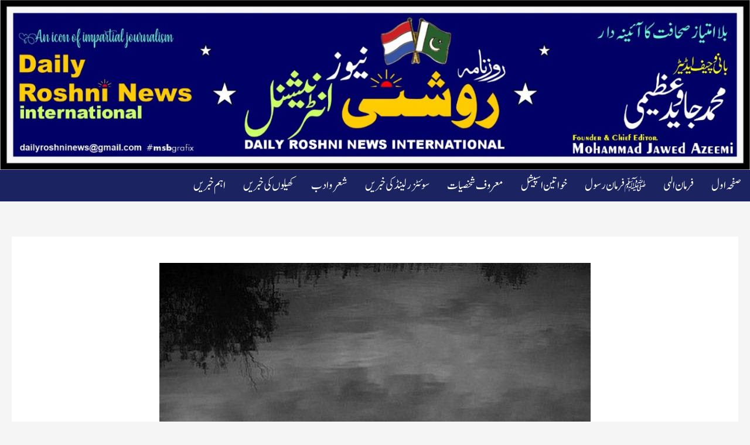

--- FILE ---
content_type: text/css
request_url: https://dailyroshninews.com/wp-content/uploads/elementor/css/post-74.css?ver=1685135944
body_size: 606
content:
.elementor-74 .elementor-element.elementor-element-7739e39 > .elementor-container{max-width:1320px;}.elementor-74 .elementor-element.elementor-element-7739e39{margin-top:0px;margin-bottom:0px;padding:0px 0px 0px 0px;}.elementor-74 .elementor-element.elementor-element-8fdaa5c > .elementor-element-populated{transition:background 0.3s, border 0.3s, border-radius 0.3s, box-shadow 0.3s;margin:0px 0px 0px 0px;--e-column-margin-right:0px;--e-column-margin-left:0px;padding:0px 0px 0px 0px;}.elementor-74 .elementor-element.elementor-element-8fdaa5c > .elementor-element-populated > .elementor-background-overlay{transition:background 0.3s, border-radius 0.3s, opacity 0.3s;}.elementor-74 .elementor-element.elementor-element-f048e41{text-align:center;}.elementor-74 .elementor-element.elementor-element-f048e41 img{width:100%;}.elementor-74 .elementor-element.elementor-element-729af3d > .elementor-container{max-width:1320px;}.elementor-74 .elementor-element.elementor-element-729af3d > .elementor-container > .elementor-column > .elementor-widget-wrap{align-content:center;align-items:center;}.elementor-74 .elementor-element.elementor-element-729af3d{transition:background 0.3s, border 0.3s, border-radius 0.3s, box-shadow 0.3s;margin-top:0px;margin-bottom:0px;padding:0px 0px 0px 0px;}.elementor-74 .elementor-element.elementor-element-729af3d > .elementor-background-overlay{transition:background 0.3s, border-radius 0.3s, opacity 0.3s;}.elementor-74 .elementor-element.elementor-element-da62a58:not(.elementor-motion-effects-element-type-background) > .elementor-widget-wrap, .elementor-74 .elementor-element.elementor-element-da62a58 > .elementor-widget-wrap > .elementor-motion-effects-container > .elementor-motion-effects-layer{background-color:#1B2461;}.elementor-74 .elementor-element.elementor-element-da62a58 > .elementor-element-populated{transition:background 0.3s, border 0.3s, border-radius 0.3s, box-shadow 0.3s;}.elementor-74 .elementor-element.elementor-element-da62a58 > .elementor-element-populated > .elementor-background-overlay{transition:background 0.3s, border-radius 0.3s, opacity 0.3s;}.elementor-74 .elementor-element.elementor-element-589291e .hfe-nav-menu__toggle{margin:0 auto;}.elementor-74 .elementor-element.elementor-element-589291e .menu-item a.hfe-menu-item{padding-left:15px;padding-right:15px;}.elementor-74 .elementor-element.elementor-element-589291e .menu-item a.hfe-sub-menu-item{padding-left:calc( 15px + 20px );padding-right:15px;}.elementor-74 .elementor-element.elementor-element-589291e .hfe-nav-menu__layout-vertical .menu-item ul ul a.hfe-sub-menu-item{padding-left:calc( 15px + 40px );padding-right:15px;}.elementor-74 .elementor-element.elementor-element-589291e .hfe-nav-menu__layout-vertical .menu-item ul ul ul a.hfe-sub-menu-item{padding-left:calc( 15px + 60px );padding-right:15px;}.elementor-74 .elementor-element.elementor-element-589291e .hfe-nav-menu__layout-vertical .menu-item ul ul ul ul a.hfe-sub-menu-item{padding-left:calc( 15px + 80px );padding-right:15px;}.elementor-74 .elementor-element.elementor-element-589291e .menu-item a.hfe-menu-item, .elementor-74 .elementor-element.elementor-element-589291e .menu-item a.hfe-sub-menu-item{padding-top:15px;padding-bottom:15px;}.elementor-74 .elementor-element.elementor-element-589291e a.hfe-menu-item, .elementor-74 .elementor-element.elementor-element-589291e a.hfe-sub-menu-item{font-size:24px;}.elementor-74 .elementor-element.elementor-element-589291e .menu-item a.hfe-menu-item, .elementor-74 .elementor-element.elementor-element-589291e .sub-menu a.hfe-sub-menu-item{color:#FFFFFF;}.elementor-74 .elementor-element.elementor-element-589291e .sub-menu,
								.elementor-74 .elementor-element.elementor-element-589291e nav.hfe-dropdown,
								.elementor-74 .elementor-element.elementor-element-589291e nav.hfe-dropdown-expandible,
								.elementor-74 .elementor-element.elementor-element-589291e nav.hfe-dropdown .menu-item a.hfe-menu-item,
								.elementor-74 .elementor-element.elementor-element-589291e nav.hfe-dropdown .menu-item a.hfe-sub-menu-item{background-color:#fff;}.elementor-74 .elementor-element.elementor-element-589291e ul.sub-menu{width:220px;}.elementor-74 .elementor-element.elementor-element-589291e .sub-menu a.hfe-sub-menu-item,
						 .elementor-74 .elementor-element.elementor-element-589291e nav.hfe-dropdown li a.hfe-menu-item,
						 .elementor-74 .elementor-element.elementor-element-589291e nav.hfe-dropdown li a.hfe-sub-menu-item,
						 .elementor-74 .elementor-element.elementor-element-589291e nav.hfe-dropdown-expandible li a.hfe-menu-item,
						 .elementor-74 .elementor-element.elementor-element-589291e nav.hfe-dropdown-expandible li a.hfe-sub-menu-item{padding-top:15px;padding-bottom:15px;}.elementor-74 .elementor-element.elementor-element-589291e .sub-menu li.menu-item:not(:last-child),
						.elementor-74 .elementor-element.elementor-element-589291e nav.hfe-dropdown li.menu-item:not(:last-child),
						.elementor-74 .elementor-element.elementor-element-589291e nav.hfe-dropdown-expandible li.menu-item:not(:last-child){border-bottom-style:solid;border-bottom-color:#c4c4c4;border-bottom-width:1px;}.elementor-74 .elementor-element.elementor-element-0c3c30d > .elementor-container{max-width:1150px;}.elementor-74 .elementor-element.elementor-element-0c3c30d > .elementor-container > .elementor-column > .elementor-widget-wrap{align-content:center;align-items:center;}.elementor-74 .elementor-element.elementor-element-0c3c30d{transition:background 0.3s, border 0.3s, border-radius 0.3s, box-shadow 0.3s;margin-top:0px;margin-bottom:0px;padding:0px 0px 0px 0px;}.elementor-74 .elementor-element.elementor-element-0c3c30d > .elementor-background-overlay{transition:background 0.3s, border-radius 0.3s, opacity 0.3s;}.elementor-74 .elementor-element.elementor-element-71dc7ac > .elementor-container{max-width:1600px;}.elementor-74 .elementor-element.elementor-element-71dc7ac > .elementor-container > .elementor-column > .elementor-widget-wrap{align-content:center;align-items:center;}.elementor-74 .elementor-element.elementor-element-71dc7ac{overflow:hidden;transition:background 0.3s, border 0.3s, border-radius 0.3s, box-shadow 0.3s;color:#FFFFFF;margin-top:0px;margin-bottom:-10px;padding:10px 05px 10px 05px;}.elementor-74 .elementor-element.elementor-element-71dc7ac > .elementor-background-overlay{transition:background 0.3s, border-radius 0.3s, opacity 0.3s;}.elementor-74 .elementor-element.elementor-element-71dc7ac .elementor-heading-title{color:#FFFFFF;}.elementor-bc-flex-widget .elementor-74 .elementor-element.elementor-element-468bb05.elementor-column .elementor-widget-wrap{align-items:center;}.elementor-74 .elementor-element.elementor-element-468bb05.elementor-column.elementor-element[data-element_type="column"] > .elementor-widget-wrap.elementor-element-populated{align-content:center;align-items:center;}.elementor-74 .elementor-element.elementor-element-468bb05.elementor-column > .elementor-widget-wrap{justify-content:center;}.elementor-74 .elementor-element.elementor-element-468bb05 > .elementor-element-populated{border-style:none;transition:background 0.3s, border 0.3s, border-radius 0.3s, box-shadow 0.3s;margin:0px 10px 0px 0px;--e-column-margin-right:10px;--e-column-margin-left:0px;padding:0% 0% 0% 0%;}.elementor-74 .elementor-element.elementor-element-468bb05 > .elementor-element-populated, .elementor-74 .elementor-element.elementor-element-468bb05 > .elementor-element-populated > .elementor-background-overlay, .elementor-74 .elementor-element.elementor-element-468bb05 > .elementor-background-slideshow{border-radius:15px 15px 15px 15px;}.elementor-74 .elementor-element.elementor-element-468bb05 > .elementor-element-populated > .elementor-background-overlay{transition:background 0.3s, border-radius 0.3s, opacity 0.3s;}.elementor-74 .elementor-element.elementor-element-764f128 img{width:70%;}.elementor-74 .elementor-element.elementor-element-764f128 > .elementor-widget-container{margin:0px 0px 0px 0px;padding:0px 0px 0px 0px;}.elementor-bc-flex-widget .elementor-74 .elementor-element.elementor-element-53d666c.elementor-column .elementor-widget-wrap{align-items:center;}.elementor-74 .elementor-element.elementor-element-53d666c.elementor-column.elementor-element[data-element_type="column"] > .elementor-widget-wrap.elementor-element-populated{align-content:center;align-items:center;}.elementor-74 .elementor-element.elementor-element-53d666c.elementor-column > .elementor-widget-wrap{justify-content:center;}.elementor-74 .elementor-element.elementor-element-53d666c > .elementor-element-populated{border-style:none;transition:background 0.3s, border 0.3s, border-radius 0.3s, box-shadow 0.3s;margin:0px 10px 0px 0px;--e-column-margin-right:10px;--e-column-margin-left:0px;padding:0% 0% 0% 0%;}.elementor-74 .elementor-element.elementor-element-53d666c > .elementor-element-populated, .elementor-74 .elementor-element.elementor-element-53d666c > .elementor-element-populated > .elementor-background-overlay, .elementor-74 .elementor-element.elementor-element-53d666c > .elementor-background-slideshow{border-radius:15px 15px 15px 15px;}.elementor-74 .elementor-element.elementor-element-53d666c > .elementor-element-populated > .elementor-background-overlay{transition:background 0.3s, border-radius 0.3s, opacity 0.3s;}.elementor-74 .elementor-element.elementor-element-6eb0129 img{width:70%;}.elementor-74 .elementor-element.elementor-element-6eb0129 > .elementor-widget-container{margin:0px 0px 0px 0px;padding:0px 0px 0px 0px;}.elementor-bc-flex-widget .elementor-74 .elementor-element.elementor-element-45047ef.elementor-column .elementor-widget-wrap{align-items:center;}.elementor-74 .elementor-element.elementor-element-45047ef.elementor-column.elementor-element[data-element_type="column"] > .elementor-widget-wrap.elementor-element-populated{align-content:center;align-items:center;}.elementor-74 .elementor-element.elementor-element-45047ef.elementor-column > .elementor-widget-wrap{justify-content:center;}.elementor-74 .elementor-element.elementor-element-45047ef > .elementor-element-populated{border-style:none;transition:background 0.3s, border 0.3s, border-radius 0.3s, box-shadow 0.3s;margin:0px 0px 0px 0px;--e-column-margin-right:0px;--e-column-margin-left:0px;padding:0% 0% 0% 0%;}.elementor-74 .elementor-element.elementor-element-45047ef > .elementor-element-populated, .elementor-74 .elementor-element.elementor-element-45047ef > .elementor-element-populated > .elementor-background-overlay, .elementor-74 .elementor-element.elementor-element-45047ef > .elementor-background-slideshow{border-radius:15px 15px 15px 15px;}.elementor-74 .elementor-element.elementor-element-45047ef > .elementor-element-populated > .elementor-background-overlay{transition:background 0.3s, border-radius 0.3s, opacity 0.3s;}.elementor-74 .elementor-element.elementor-element-ae39bd0 img{width:70%;}.elementor-74 .elementor-element.elementor-element-ae39bd0 > .elementor-widget-container{margin:0px 0px 0px 0px;padding:0px 0px 0px 0px;}@media(max-width:767px){.elementor-74 .elementor-element.elementor-element-7739e39{margin-top:0px;margin-bottom:0px;padding:0px 0px 0px 0px;}.elementor-74 .elementor-element.elementor-element-71dc7ac{padding:0px 0px 10px 0px;}.elementor-74 .elementor-element.elementor-element-468bb05{width:33.333%;}.elementor-74 .elementor-element.elementor-element-468bb05 > .elementor-element-populated{margin:0px 0px 0px 0px;--e-column-margin-right:0px;--e-column-margin-left:0px;padding:2% 0% 2% 0%;}.elementor-74 .elementor-element.elementor-element-764f128 img{width:90%;}.elementor-74 .elementor-element.elementor-element-53d666c{width:33.333%;}.elementor-74 .elementor-element.elementor-element-53d666c > .elementor-element-populated{margin:0px 0px 0px 0px;--e-column-margin-right:0px;--e-column-margin-left:0px;padding:2% 0% 2% 0%;}.elementor-74 .elementor-element.elementor-element-6eb0129 img{width:90%;}.elementor-74 .elementor-element.elementor-element-45047ef{width:33.333%;}.elementor-74 .elementor-element.elementor-element-45047ef > .elementor-element-populated{margin:0px 0px 0px 0px;--e-column-margin-right:0px;--e-column-margin-left:0px;padding:2% 0% 2% 0%;}.elementor-74 .elementor-element.elementor-element-ae39bd0 img{width:90%;}}